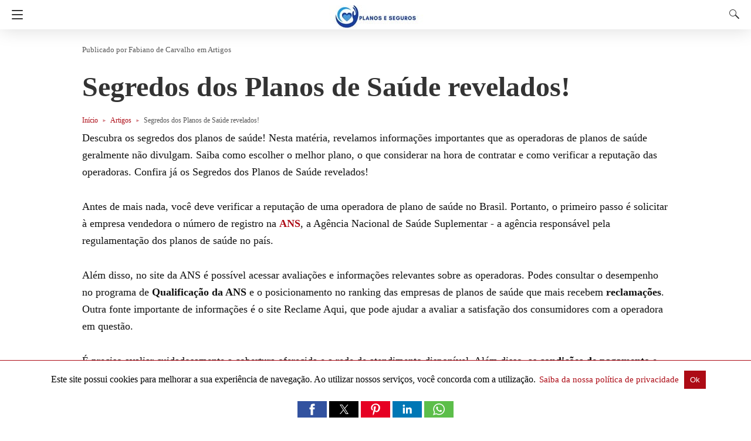

--- FILE ---
content_type: text/html; charset=UTF-8
request_url: https://planoseseguros.net/segredos-dos-planos-de-saude-revelados/
body_size: 30959
content:
<!doctype html>
<html amp lang="pt-BR">
<head><script custom-element="amp-form" src="https://cdn.ampproject.org/v0/amp-form-latest.js" async></script>
	<meta charset="utf-8">
	    <link rel="preconnect" href="//cdn.ampproject.org">
	<meta name="viewport" content="width=device-width">
	<!-- This site is optimized with the Yoast SEO plugin v26.7 - https://yoast.com/wordpress/plugins/seo/ -->
	<meta name="description" content="Descubra os segredos dos planos de saúde! Segredos dos Planos de Saúde revelados! Informações importantes que as operadoras não..." />
	<link rel="canonical" href="https://planoseseguros.net/segredos-dos-planos-de-saude-revelados/" />
	<meta property="og:locale" content="pt_BR" />
	<meta property="og:type" content="article" />
	<meta property="og:title" content="Segredos dos Planos de Saúde revelados! - Planos e Seguros" />
	<meta property="og:description" content="Descubra os segredos dos planos de saúde! Segredos dos Planos de Saúde revelados! Informações importantes que as operadoras não..." />
	<meta property="og:url" content="https://planoseseguros.net/segredos-dos-planos-de-saude-revelados/" />
	<meta property="og:site_name" content="Planos e Seguros" />
	<meta property="article:publisher" content="https://www.facebook.com/planosesegurosoficial/" />
	<meta property="article:published_time" content="2023-02-20T18:42:57+00:00" />
	<meta property="article:modified_time" content="2023-02-20T18:43:00+00:00" />
	<meta property="og:image" content="https://planoseseguros.net/wp-content/uploads/2023/02/bcjdbykwquw.jpg" />
	<meta property="og:image:width" content="1600" />
	<meta property="og:image:height" content="1024" />
	<meta property="og:image:type" content="image/jpeg" />
	<meta name="author" content="Fabiano de Carvalho" />
	<meta name="twitter:card" content="summary_large_image" />
	<meta name="twitter:label1" content="Escrito por" />
	<meta name="twitter:data1" content="Fabiano de Carvalho" />
	<meta name="twitter:label2" content="Est. tempo de leitura" />
	<meta name="twitter:data2" content="6 minutos" />
	<script type="application/ld+json" class="yoast-schema-graph">{"@context":"https://schema.org","@graph":[{"@type":["Article","BlogPosting"],"@id":"https://planoseseguros.net/segredos-dos-planos-de-saude-revelados/#article","isPartOf":{"@id":"https://planoseseguros.net/segredos-dos-planos-de-saude-revelados/"},"author":{"name":"Fabiano de Carvalho","@id":"https://planoseseguros.net/#/schema/person/f040cc56963e214ca4ab80ac80bd8500"},"headline":"Segredos dos Planos de Saúde revelados!","datePublished":"2023-02-20T18:42:57+00:00","dateModified":"2023-02-20T18:43:00+00:00","mainEntityOfPage":{"@id":"https://planoseseguros.net/segredos-dos-planos-de-saude-revelados/"},"wordCount":1216,"publisher":{"@id":"https://planoseseguros.net/#organization"},"image":{"@id":"https://planoseseguros.net/segredos-dos-planos-de-saude-revelados/#primaryimage"},"thumbnailUrl":"https://planoseseguros.net/wp-content/uploads/2023/02/bcjdbykwquw.jpg","keywords":["Carência nos Planos de Saúde","carência planos de saúde","coparticipação","coparticipação planos de saúde","O que é Coparticipação?","planos de saúde","planos e seguros","Por que alguns Planos de Saúde são tão baratos?"],"articleSection":["Artigos"],"inLanguage":"pt-BR"},{"@type":"WebPage","@id":"https://planoseseguros.net/segredos-dos-planos-de-saude-revelados/","url":"https://planoseseguros.net/segredos-dos-planos-de-saude-revelados/","name":"Segredos dos Planos de Saúde revelados! - Planos e Seguros","isPartOf":{"@id":"https://planoseseguros.net/#website"},"primaryImageOfPage":{"@id":"https://planoseseguros.net/segredos-dos-planos-de-saude-revelados/#primaryimage"},"image":{"@id":"https://planoseseguros.net/segredos-dos-planos-de-saude-revelados/#primaryimage"},"thumbnailUrl":"https://planoseseguros.net/wp-content/uploads/2023/02/bcjdbykwquw.jpg","datePublished":"2023-02-20T18:42:57+00:00","dateModified":"2023-02-20T18:43:00+00:00","description":"Descubra os segredos dos planos de saúde! Segredos dos Planos de Saúde revelados! Informações importantes que as operadoras não...","breadcrumb":{"@id":"https://planoseseguros.net/segredos-dos-planos-de-saude-revelados/#breadcrumb"},"inLanguage":"pt-BR","potentialAction":[{"@type":"ReadAction","target":["https://planoseseguros.net/segredos-dos-planos-de-saude-revelados/"]}]},{"@type":"ImageObject","inLanguage":"pt-BR","@id":"https://planoseseguros.net/segredos-dos-planos-de-saude-revelados/#primaryimage","url":"https://planoseseguros.net/wp-content/uploads/2023/02/bcjdbykwquw.jpg","contentUrl":"https://planoseseguros.net/wp-content/uploads/2023/02/bcjdbykwquw.jpg","width":1600,"height":1024,"caption":"Photo by Kristina Flour"},{"@type":"BreadcrumbList","@id":"https://planoseseguros.net/segredos-dos-planos-de-saude-revelados/#breadcrumb","itemListElement":[{"@type":"ListItem","position":1,"name":"Home","item":"https://planoseseguros.net/"},{"@type":"ListItem","position":2,"name":"Artigos","item":"https://planoseseguros.net/category/artigos/"},{"@type":"ListItem","position":3,"name":"Segredos dos Planos de Saúde revelados!"}]},{"@type":"WebSite","@id":"https://planoseseguros.net/#website","url":"https://planoseseguros.net/","name":"Planos e Seguros","description":"Notícias, Dicas e mais sobre Planos e Seguros","publisher":{"@id":"https://planoseseguros.net/#organization"},"potentialAction":[{"@type":"SearchAction","target":{"@type":"EntryPoint","urlTemplate":"https://planoseseguros.net/?s={search_term_string}"},"query-input":{"@type":"PropertyValueSpecification","valueRequired":true,"valueName":"search_term_string"}}],"inLanguage":"pt-BR"},{"@type":"Organization","@id":"https://planoseseguros.net/#organization","name":"Planos e Seguros","url":"https://planoseseguros.net/","logo":{"@type":"ImageObject","inLanguage":"pt-BR","@id":"https://planoseseguros.net/#/schema/logo/image/","url":"https://planoseseguros.net/wp-content/uploads/2022/10/cropped-WhatsApp-Image-2022-10-22-at-10.07.57.jpeg","contentUrl":"https://planoseseguros.net/wp-content/uploads/2022/10/cropped-WhatsApp-Image-2022-10-22-at-10.07.57.jpeg","width":512,"height":512,"caption":"Planos e Seguros"},"image":{"@id":"https://planoseseguros.net/#/schema/logo/image/"},"sameAs":["https://www.facebook.com/planosesegurosoficial/"]},{"@type":"Person","@id":"https://planoseseguros.net/#/schema/person/f040cc56963e214ca4ab80ac80bd8500","name":"Fabiano de Carvalho","sameAs":["http://planoseseguros.net"],"url":"https://planoseseguros.net/author/fabianocerjgmail-com/"}]}</script>
	<!-- / Yoast SEO plugin. -->


<link rel="icon" href="https://planoseseguros.net/wp-content/uploads/2022/10/cropped-WhatsApp-Image-2022-10-22-at-10.07.57-32x32.jpeg" sizes="32x32" />
<link rel="icon" href="https://planoseseguros.net/wp-content/uploads/2022/10/cropped-WhatsApp-Image-2022-10-22-at-10.07.57-192x192.jpeg" sizes="192x192" />
<link rel="apple-touch-icon" href="https://planoseseguros.net/wp-content/uploads/2022/10/cropped-WhatsApp-Image-2022-10-22-at-10.07.57-180x180.jpeg" />
<meta name="msapplication-TileImage" content="https://planoseseguros.net/wp-content/uploads/2022/10/cropped-WhatsApp-Image-2022-10-22-at-10.07.57-270x270.jpeg" />
			<meta name="amp-google-client-id-api" content="googleanalytics">
			<title>Segredos dos Planos de Saúde revelados! - Planos e Seguros</title>
			<meta name="generator" content="AMP for WP 1.1.11" />
			<link rel="preload" as="font" href="https://planoseseguros.net/wp-content/plugins/accelerated-mobile-pages/templates/design-manager/design-3/fonts/icomoon.ttf" type="font/ttf" crossorigin>
		<link rel="preload" as="script" href="https://cdn.ampproject.org/v0.js">
						<script custom-element="amp-ad" src="https://cdn.ampproject.org/v0/amp-ad-0.1.js" async></script>
			<script custom-element="amp-bind" src="https://cdn.ampproject.org/v0/amp-bind-latest.js" async></script>
			<script custom-element="amp-lightbox" src="https://cdn.ampproject.org/v0/amp-lightbox-0.1.js" async></script>
			
			<script custom-element="amp-analytics" src="https://cdn.ampproject.org/v0/amp-analytics-0.1.js" async></script>
			
			<script custom-element="amp-social-share" src="https://cdn.ampproject.org/v0/amp-social-share-0.1.js" async></script>
			<script custom-element="amp-sidebar" src="https://cdn.ampproject.org/v0/amp-sidebar-0.1.js" async></script>
			<script custom-element="amp-user-notification" src="https://cdn.ampproject.org/v0/amp-user-notification-0.1.js" async></script>
		<script src="https://cdn.ampproject.org/v0.js" async></script>
		
	<style amp-boilerplate>body{-webkit-animation:-amp-start 8s steps(1,end) 0s 1 normal both;-moz-animation:-amp-start 8s steps(1,end) 0s 1 normal both;-ms-animation:-amp-start 8s steps(1,end) 0s 1 normal both;animation:-amp-start 8s steps(1,end) 0s 1 normal both}@-webkit-keyframes -amp-start{from{visibility:hidden}to{visibility:visible}}@-moz-keyframes -amp-start{from{visibility:hidden}to{visibility:visible}}@-ms-keyframes -amp-start{from{visibility:hidden}to{visibility:visible}}@-o-keyframes -amp-start{from{visibility:hidden}to{visibility:visible}}@keyframes -amp-start{from{visibility:hidden}to{visibility:visible}}</style><noscript><style amp-boilerplate>body{-webkit-animation:none;-moz-animation:none;-ms-animation:none;animation:none}</style></noscript>
	<script async custom-element="amp-auto-ads"
        src="https://cdn.ampproject.org/v0/amp-auto-ads-0.1.js">
</script>

<script async src="https://pagead2.googlesyndication.com/pagead/js/adsbygoogle.js?client=ca-pub-2860168257152280"
     crossorigin="anonymous"></script>

<!-- AMP Analytics -->
	<style amp-custom>
		/* Global Styling */
body{ 
  font-size: 16px;
  line-height:1.4;
}
body, amp-sidebar, .single-post main .amp-wp-article-content h1, .single-post main .amp-wp-article-content h2, .single-post main .amp-wp-article-content h3, .single-post main .amp-wp-article-content h4, .single-post main .amp-wp-article-content h5, .single-post main .amp-wp-article-content h6, h2.amp-wp-title , h3.amp-wp-title, .cmt-button-wrapper a, h1.amp-wp-title, .single-post main,.related-title,.single-post .cmts_list h3, .rp .related_link a{
      font-family: 'Roboto Slab';}
.amp-carousel-slide h2, .amp-wp-article-content, .amp-wp-post-content p, .cmt-body .cmt-content{ 
       font-family: georgia;}
#ampforwp-jp-relatedposts{padding-top:1em;margin:1em 0;position:relative;clear:both}#ampforwp-jp-relatedposts h3.jp-relatedposts-headline{margin:0 0 1em;display:inline-block;float:left;font-size:9pt;font-weight:700;font-family:inherit}#ampforwp-jp-relatedposts .jp-relatedposts-items-visual{margin-right:-20px}#ampforwp-jp-relatedposts .jp-relatedposts-items{clear:left}#ampforwp-jp-relatedposts .jp-relatedposts-items-visual .jp-relatedposts-post{padding-right:20px;-moz-opacity:.8;opacity:.8}#ampforwp-jp-relatedposts .jp-relatedposts-items .jp-relatedposts-post{float:left;width:33%;margin:0 0 1em;box-sizing:border-box;-moz-box-sizing:border-box;-webkit-box-sizing:border-box}#ampforwp-jp-relatedposts .jp-relatedposts-items-visual h4.jp-relatedposts-post-title{text-transform:none;font-family:inherit;display:block;max-width:100%}#ampforwp-jp-relatedposts .jp-relatedposts-items p,#ampforwp-jp-relatedposts .jp-relatedposts-items time,#ampforwp-jp-relatedposts .jp-relatedposts-items-visual h4.jp-relatedposts-post-title{font-size:14px;line-height:20px;margin:0}#ampforwp-jp-relatedposts .jp-relatedposts-items .jp-relatedposts-post .jp-relatedposts-post-title a{font-size:inherit;font-weight:400;text-decoration:none;-moz-opacity:1;opacity:1}
a{ color: #312C7E; text-decoration: none }
.clearfix, .cb{ clear: both }
.alignleft{ margin-right: 12px; margin-bottom:5px; float: left; }
.alignright{ float:right; margin-left: 12px; margin-bottom:5px; }
.aligncenter{display: block; text-align:center; margin: 0 auto }
#statcounter{width: 1px;height:1px;}
amp-anim { max-width: 100%; }
amp-wistia-player {margin:5px 0px;}
.amp-wp-content amp-iframe{max-width:100%}
.amp-wp-article amp-addthis{bottom: -20px;}
@media screen and (min-width: 1025px){
.amp-wp-article amp-addthis{margin-left: 150px;}
}
.hide{display:none}
ol, ul {list-style-position: inside;}
/* Template Styles */
.amp-wp-content, .amp-wp-title-bar div {
        max-width: 1000px;
    margin: 0 auto;
    }
figure.aligncenter amp-img {
 margin: 0 auto;
 }
/* Slide Navigation code */
amp-sidebar{ width: 280px;background:#131313; }
.amp-sidebar-image{ line-height: 100px; vertical-align:middle; }
.amp-close-image{ top: 15px; left: 225px; cursor: pointer; }
.navigation_heading{ padding: 20px 20px 15px 20px; color: #aaa; font-size: 10px; text-transform: uppercase; letter-spacing: 1px; border-bottom: 1px solid #555555; display: inline-block; width: 100%}
.toggle-navigationv2 ul{ list-style-type: none; margin: 15px 0 0 0; padding: 0}
.toggle-navigationv2 ul.amp-menu li a{ padding: 10px 15px 10px 20px; display: inline-block; font-size: 14px;      color:#eeeeee; width:100% }
.amp-menu li{position:relative;margin:0;}
.toggle-navigationv2 ul.amp-menu li a:hover{background:#666666;color:#eeeeee;}
.amp-menu li.menu-item-has-children ul{display:none;margin:0;position:relative;
background:#666666;
}
.amp-menu li.menu-item-has-children .sub-menu li a span:before{
    content: '\25b8';
    position: relative;
    left: -6px;
    font-size: 10px;
    color:#aaa;
    top: -2px;
    z-index: 10000;
    line-height: 1;
}
.amp-menu li.menu-item-has-children .sub-menu li a{
      padding: 15px 0px 15px 20px;
}
.amp-menu li.menu-item-has-children .sub-menu .sub-menu li a{
    padding: 15px 0px 15px 33px;
}
.amp-menu li.menu-item-has-children .sub-menu .sub-menu .sub-menu li a{
  padding: 15px 0px 15px 45px;
}
.amp-menu input{display:none}
.amp-menu [id^=drop]:checked + label + ul{ display: block;}
.amp-menu .toggle:after{content:'\25be';position:absolute;padding: 12px 20px 10px 30px;right:0;font-size:13px;color:#eeeeee;top:6px;z-index:10000;line-height:1}
.toggle-navigationv2 .so_i{ margin-top: 25px; border-top: 1px solid #555555; padding: 25px 0px; color: #fff; width: 100%; }
.menu-all-pages-container:after{ content: ""; clear: both }
.toggle-text{ color: #fff; font-size: 12px; text-transform: uppercase; letter-spacing: 3px; display: inherit; text-align: center; }
.toggle-text:before{ content: "..."; font-size: 32px; position: ; font-family: georgia; line-height: 0px; margin-left: 0px; letter-spacing: 1px; top: -3px; position: relative; padding-right: 10px; }
.toggle-navigation:hover, .toggle-navigation:active, .toggle-navigation:focus{ display: inline-block; width: 100%; }
.toggle-navigationv2{position:relative;}
.cl-btn:after{
    content: "x";
    font-size: 16px;
    color:#aaa;
    position: absolute;
    right: 15px;
    top: 15px;
    font-weight: normal;
}
.cl-btn{background: #131313;border:none;}
/* Sticky Social bar in Single */
.s_so{ width: 100%; bottom: 0; display: block; left: 0; box-shadow: 0px 4px 7px #000; background: #fff; padding: 7px 0px 0px 0px; position: fixed; margin: 0; z-index: 10; text-align: center; }
.a-so-i{ width: 50px; height: 28px; display: inline-block; background: #5cbe4a;position: relative; top: -8px; padding-top: 0px; }
.a-so-i amp-img{ top: 4px; }
.a-so-i.custom-a-so-flipboard amp-img ,.a-so-i.a-so-flipboard amp-img {top: 6px;}
a.a-so-facebook-messenger,.a-so-facebookmessenger{background:#d5e1e6;}
.custom-a-so-line{background:#00b900}
.custom-a-so-mewe{background:#b8d6e6}
.s_so .whatsapp-share-icon{ padding: 4px 0px 14px 0px; height: 28px; top: -4px; position: relative; }
.s_so .line-share-icon{ padding: 4px 0px 14px 0px; height: 28px; top: -4px; position: relative; }
.s_so amp-facebook-like{margin-bottom:-8px;}
/*Sticky Head For Design 3*/
#header{ background: #fff; text-align: center; height:50px; box-shadow:0 0 32px rgba(0,0,0,.15); }
header{ padding-bottom:50px; }
#headerwrap{ position: fixed; z-index:1000; width: 100%; top:0; }
#header h1{ text-align: center; font-size: 16px; position: relative; font-weight: bold; line-height: 50px; padding: 0; margin: 0; text-transform: uppercase }
main .amp-wp-content{ font-size: 18px; line-height: 29px; color:#111 }
.amp-wp-meta.amp-meta-wrapper{list-style-type:none;}
.single-post main .amp-wp-article-content h1{ font-size:2em}
.single-post main .amp-wp-article-content h1, .single-post main .amp-wp-article-content h2, .single-post main .amp-wp-article-content h3, .single-post main .amp-wp-article-content h4, .single-post main .amp-wp-article-content h5, .single-post main .amp-wp-article-content h6{margin: 0px 0px 5px 0px; line-height: 1.6; }
.home-post_image{ float: left; width:33%; padding-right: 2%; overflow:hidden; max-height: 225px }
.amp-wp-title{ margin-top: 0px; }
h2.amp-wp-title , h3.amp-wp-title{ font-weight: 700; font-size: 20px; margin-bottom: 7px; line-height: 1.3; }
h2.amp-wp-title a ,h3.amp-wp-title a{ color: #000; }
.amp-wp-tags{ list-style-type: none; padding: 0; margin: 0 0 9px 0; display: inline-flex; }
.amp-wp-tags li{ display: inline; background: #F6F6F6; color: #9e9e9e; line-height: 1; border-radius: 50px; padding: 8px 18px; font-size: 12px; margin-right: 8px; top: -3px; position: relative; }
.amp-wp-tags li a{ color: #9e9e9e; }
.amp-loop-list{ position:relative; border-bottom: 1px solid #ededed; padding: 25px 15px 25px 15px }
body .amp-loop-list-noimg .amp-wp-post-content{ width:100% }
.amp-loop-list .amp-wp-post-content{ float: left; width: 65%; }
.amp-loop-list .featured_time{ color:#561111; padding-left:0 }
.amp-wp-post-content p{ color: #3e3939; line-height: 1.5; font-size: 14px;word-wrap: break-word; margin: 8px 0 10px;}
/* Footer */
#footer{ background: #151515; color: #eeeeee; font-size: 13px; text-align: center; letter-spacing: 0.2px; padding: 35px 0 35px 0; margin-top: 30px; }
#footer a{ color:#ffffff; }
#footer p:first-child{ margin-bottom: 12px; }
#footer .so_i{ margin: 0px 20px 25px 20px; border-bottom: 1px solid #3c3c3c; padding-bottom: 25px; }
#footer p{ margin: 0 }
.back-to-top{padding-bottom: 8px;}
.rightslink, #footer .rightslink a{ font-size:13px; color: #ffffff; }
.poweredby{ padding-top:10px; font-size:10px; }
#footer .poweredby a{ color:#cac8c8; }
.footer_menu ul{ list-style-type: none; padding: 0; text-align: center; margin: 0px 20px 25px 20px; line-height: 27px; font-size: 13px }
.footer_menu ul li{ display:inline; margin:0 10px; }
.footer_menu ul li:first-child{ margin-left:0 }
.footer_menu ul li:last-child{ margin-right:0 }
.footer_menu ul ul{ display:none }
a.btt:hover {
    cursor: pointer;
}
/* Single */
.single-post main{ margin: 20px 17px 17px 17px; }
.single-post .post-featured-img{ margin:0 -17px 0px -17px }
.amp-wp-article-featured-image.wp-caption .wp-caption-text, .ampforwp-gallery-item .wp-caption-text{color: #696969; font-size: 11px; line-height: 1.5; background: #eee; margin: 0; padding: .66em .75em; text-align: center; }
.ampforwp-gallery-item.amp-carousel-slide { padding-bottom: 20px;}
.ampforwp-title{ padding: 0px 0px 0px 0px; margin-top: 12px; margin-bottom: 12px; }
.cmt-button-wrapper{ margin-bottom: 50px; margin-top: 30px; text-align:center }
.cmt-button-wrapper a{ color: #fff; background: #312c7e; font-size: 14px; padding: 12px 22px 12px 22px; border-radius: 2px; text-transform: uppercase; letter-spacing: 1px; }
h1.amp-wp-title,h2.amp-wp-title{ margin: 0; color: #333333; font-size: 48px; line-height: 58px;}
h2.amp-wp-sub-title{ font-size: 20px;line-height: 1.4em; margin-top: 0px;color: #a0a0a0; }
h2.amp-wp-sub-title.center{text-align:center}
.post-pagination-meta{ min-height:75px }
.single-post .post-pagination-meta{ font-size:15px; min-height:auto; margin-top:-5px; line-height:26px; }
.single-post .post-pagination-meta span{ font-weight:bold }
.single-post .amp_author_area .amp_author_area_wrapper{ display: inline-block; width: 100%; line-height: 1.4; margin-top: 22px; font-size: 16px; color:#333;  }
.single-post .amp_author_area amp-img{ margin: 0; float: left; margin-right: 12px; border-radius: 60px; }
.a-so-i-rounded-author {padding: 10px 0px 10px 10px;display: inline-table;border-radius: 60px;cursor: pointer;}
.amp-wp-article-tags .ampforwp-tax-tag, .amp-wp-article-tags .ampforwp-tax-tag a{ font-size: 12px; color: #555; margin: 20px 0 0 0; }
.amp-wp-article-tags span{ background: #eee; margin-right: 10px; padding: 5px 12px 5px 12px; border-radius: 3px; display: inline-block; margin: 5px; }
.ampforwp-so-i{ margin-bottom: 70px; margin-top: 25px; min-height: 40px; }
.ampforwp-so-i a-so-share{ border-radius:60px; background-size:22px; margin-right:6px; }
.a-so-i-rounded{padding: 11px 12px 9px 12px; top: -13px; position: relative; line-height: 1; display: inline-block; height: inherit; border-radius: 60px; }
.a-so-facebook{background:#3b5998}
.a-so-twitter{color: #fff;background:#000000}
.a-so-pinterest{background:#bd081c}
.a-so-linkedin{background:#0077b5}
.a-so-whatsapp{background:#5cbe4a}
.ampforwp-custom-social{display:inline-block; margin-bottom:5px}
.amp-wp-tax-tag { list-style: none; display: inline-block; }
figure{ margin: 0 0 20px 0; }
figure amp-img{ max-width:100%; }
figcaption{ font-size: 11px; line-height: 1.6; margin-bottom: 11px; background: #eee; padding: 6px 8px;text-align:center; }
.amp-wp-byline amp-img{ display: none; }
.amp-wp-author{ margin-right: 1px; }
.amp-wp-meta, .amp-wp-meta a{ font-size: 13px; color: #575757; margin: 20px 0px 20px 0px; padding: 0; }
.amp-ad-wrapper{ text-align: center }
.the_content p{ margin-top: 0px; margin-bottom: 30px; word-break: break-word; }
.the_content small{font-size:11px;line-height:1.2;color:#111;margin-bottom: 5px;display: inline-block;}
.amp-wp-tax-tag{ }
main .amp-wp-content.featured-image-content{ padding: 0px; border: 0; margin-bottom: 0; box-shadow: none; text-align: center; }
.amp-wp-content .amp-wp-article-featured-image amp-img {margin: 0 auto;}
.single-post .amp-wp-article-content amp-img{ max-width:100% }
/* Related Posts */
main .amp-wp-content.relatedpost{ background: none; box-shadow: none; padding:0px 0 0 0; margin:1.8em auto 1.5em auto }
.recentpost .loop-date{font-size:14px;}
.single-post main,.related-title,.single-post .cmts_list h3{ font-size: 20px; color: #777;border-bottom: 1px solid #eee; font-weight: 400; padding-bottom: 1px; margin-bottom: 10px; }
.rp ol{ list-style-type:none; margin:0; padding:0 }
.rp ol li{ display:inline-block; width:100%; margin-bottom: 12px; padding: 0px; }
.rp .related_link a{ color: #444; font-size: 16px;font-weight: 600; }
.rp ol li amp-img{float:left; margin-right:15px }
.rp ol li amp-img{ float:left; margin-right:15px }
.rp ol li p{ font-size: 12px; color: #999; line-height: 1.2; margin: 12px 0 0 0; }
.no_related_thumbnail{ padding: 15px 18px; }
.no_related_thumbnail .related_link{ margin: 16px 5px 20px 5px; }
.related-post_image{ float: left; padding-right: 2%; width: 31.6%; overflow: hidden; margin-right: 15px; max-height: 122px; max-width: 110px; } 
.related-post_image amp-img{ width: 144%; left: -20%; }
.ampforwp-inline-related-post .rp ol li amp-img {width: 100px;float:left;margin-right: 15px;}
.ampforwp-inline-related-post .rp ol li{box-shadow: 0 2px 3px rgba(0,0,0,.05);}
/* Comments */
.page-numbers{ padding: 9px 10px; background: #fff; font-size: 14px; }
.cmt-body .cmt-content{margin-top: 2px; }
main .amp-wp-content.cmts_list{ background: none; box-shadow: none; padding:0 }
.cmts_list div{ display:inline-block; }
.cmts_list ul{ margin:0; padding:0 }
.cmts_list ul.children{ padding-bottom:10px; margin-left: 3%; width: 96%; }
.cmts_list ul li p{ margin:0; font-size:16px; clear:both; padding-top:5px; word-break: break-word;}
.cmts_list ul li{ font-size: 12px; list-style-type: none; margin-bottom: 22px; padding-bottom: 20px; max-width: 1000px; border-bottom: 1px solid #eee; }
.cmts_list ul ul li{ border-left: 2px solid #eee; padding-left: 15px; border-bottom: 0; padding-bottom: 0px; }
.cmts_list ul li .cmt-body .cmt-author{ margin-right:5px }
.cmt-author{ float:left }
.single-post footer.cmt-meta{ color:#666; padding-bottom: 0; line-height: 1.9; }
.cmt-author-img{float: left; margin-right: 5px; border-radius: 60px; }
.cmt-metadata a{ color:#888 }
.cmts_list li li{ margin: 20px 20px 10px 20px; background: #f7f7f7; box-shadow: none; border: 1px solid #eee; }
.cmts_list li li li{ margin:20px 20px 10px 20px }
.cmt-content amp-img{max-width: 300px;}
/* ADS */
.amp_ad_1{ margin-top: 15px; margin-bottom: 10px; }
.single-post .amp_ad_1{ margin-bottom: -15px; }
.amp-ad-2{ margin-bottom: -5px;    margin-top: 20px; }
html .single-post .ampforwp-incontent-ad-1 { margin-bottom: 10px; }
.amp-ad-3{ margin-bottom:10px; }
.amp-ad-4{ margin-top:2px; }
.amp-wp-content blockquote{ border-left: 3px solid; margin: 0; padding: 15px 20px; background: #f3f3f3; }
.amp-wp-content blockquote p{ margin-bottom:0 }
pre{ white-space: pre-wrap; }

#designthree{ background-color: #FFF; overflow: visible;
/*    animation: closing .3s normal forwards ease-in-out,closingFix .6s normal forwards ease-in-out;
    transform-origin: right center;*/
}
/* Sidebar */
@media screen and (max-width: 786px) {
#sidebar[open]+#designthree { max-height: 100vh; overflow: hidden; 
  animation: opening .3s normal forwards ease-in-out 0s; 
      transform: translate3d(60%, 0, 0) scale(0.8); 
  }
}
@keyframes opening{ 
  0% { transform: translate3d(0, 0, 0) scale(1); } 
  100% { 
          transform: translate3d(60%, 0, 0) scale(0.8);
       
    } 
}
@keyframes closing{ 
  0% 
  { 
      transform: translate3d(60%, 0, 0) scale(0.8); 
     
  } 
  100% 
  { transform: translate3d(0, 0, 0) scale(1); } 
}
@keyframes closingFix{ 
  0% { max-height: 100vh; overflow: hidden; } 
  100% { max-height: none; overflow: visible; } 
}
.hamburgermenu{ float:left; position:relative; z-index: 9999; }

/* Category 3 */
.amp-category-block{ margin: 30px 0px 10px 0px }
.amp-category-block a{ color:#666}
.amp-category-block ul{ list-style-type:none}
.category-widget-gutter h4{ margin-bottom: 0px;}
.category-widget-gutter ul{ margin-top: 10px; list-style-type:none; padding:0 }
.amp-category-block-btn{ display: block; text-align: center; font-size: 13px; margin-top: 15px; border-bottom: 1px solid #f1f1f1; text-decoration: none; padding-bottom: 8px;}
.design_2_wrapper .amp-category-block{ max-width: 840px; margin: 1.5em auto; }
.amp-category-block ul, .category-widget-wrapper{ max-width: 1000px; margin: 0 auto; padding:0px 15px 5px 15px }
.amp-category-post{ width: 32%; display: inline-block; word-wrap: break-word;float: left;}
.amp-category-post amp-img{ margin-bottom:5px; }
.amp-category-block li:nth-child(3){ margin: 0 1%; }
.searchmenu{ margin-right: 15px; margin-top: 11px; position: absolute; top: 0; right: 0; }
.searchmenu button{ background:transparent; border:none }
.amp-logo amp-img{margin: 0 auto; position:relative;top:9px;max-width:190px;}
.headerlogo{ margin: 0 auto; width: 80%; text-align: center; }
.headerlogo a{ color:#F42; display:inline-block;text-align: center;font-size: 16px;position: relative;font-weight: bold;line-height: 50px;padding: 0;margin: 0;text-transform: uppercase;}

/*Navigation Menu*/
.toast { display: block; position: relative; height: 50px; padding-left: 20px; padding-right: 15px; width: 49px; background:none; border:0 }
.toast:after, .toast:before, .toast span{ position: absolute; display: block; width: 19px; height: 2px; border-radius: 2px; background-color: #F42; transform: translate3d(0, 0, 0) rotate(0deg); }
.toast:after, .toast:before{ content: ''; left: 20px; transition: all ease-in .4s; }
.toast span{ opacity: 1; top: 24px; transition: all ease-in-out .4s; }
.toast:before{ top: 17px; }
.toast:after{ top: 31px; }
#sidebar[open]+#designthree .toast span{ opacity: 0; transform: translate3d(200%, 0, 0); }
#sidebar[open]+#designthree .toast:before{ transform-origin: left bottom; transform: rotate(43deg); }
#sidebar[open]+#designthree .toast:after{ transform-origin: left top; transform: rotate(-43deg); }

/* CSS3 icon */
[class*=icono-]{ display: inline-block; vertical-align: middle; position: relative; font-style: normal; color: #f42; text-align: left; text-indent: -9999px; direction: ltr }
[class*=icono-]:after, [class*=icono-]:before{ content: ''; pointer-events: none; }
.icono-search{ -ms-transform: translateX(-50%); transform: translateX(-50%) }
.icono-share{ height: 9px; position: relative; width: 9px; color: #dadada; border-radius: 50%; box-shadow: inset 0 0 0 32px, 22px -11px 0 0, 22px 11px 0 0; top: -15px; margin-right: 35px; }
.icono-share:after, .icono-share:before{ position: absolute; width: 24px; height: 1px; box-shadow: inset 0 0 0 32px; left: 0; }
.icono-share:before{ top: 0px; -ms-transform: rotate(-25deg); transform: rotate(-25deg); }
.icono-share:after{ top: 8px; -ms-transform: rotate(25deg); transform: rotate(25deg); }
.icono-search{ border: 1px solid; width: 10px; height: 10px; border-radius: 50%; -ms-transform: rotate(45deg); transform: rotate(45deg); margin: 4px 4px 8px 8px; }
.icono-search:before{ position: absolute; left: 50%; -ms-transform: rotate(270deg); transform: rotate(270deg); width: 2px; height: 9px; box-shadow: inset 0 0 0 32px; top: 0px; border-radius: 0 0 1px 1px; left: 14px; }
.closebutton{ background: transparent; border: 0; color: rgba(255, 255, 255, 0.7); border: 1px solid rgba(255, 255, 255, 0.7); border-radius: 30px; width: 32px; height: 32px; font-size: 12px; text-align: center; position: absolute; top: 12px; right: 20px; outline:none }
amp-lightbox{ background: rgba(0, 0, 0,0.85); }
.searchform label{ color: #f7f7f7; display: block; font-size: 10px; letter-spacing: 0.3px; line-height: 0; opacity:0.6 }
.searchform{ background: transparent; left: 20%; position: absolute; top: 35%; width: 60%; max-width: 100%; transition-delay: 0.5s; }
.searchform input{ background: transparent; border: 1px solid #666; color: #f7f7f7; font-size: 14px; font-weight: 400; line-height: 1; letter-spacing: 0.3px; text-transform: capitalize; padding: 20px 0px 20px 30px; margin-top: 15px; width: 100%; }
#searchsubmit{opacity:0}
.archives_body main{ margin-top:20px }
.taxonomy-description p{margin-top: 5px;font-size: 14px;line-height: 1.5;}
.amp-sub-archives li{width: 50%;} .amp-sub-archives ul{padding: 0;list-style: none;display: flex;font-size: 12px;line-height: 1.2;margin: 5px 0 10px 0px;} .author-img amp-img{border-radius: 50%;margin: 0px 12px 10px 0px;display: block; width:50px;}.author-img{float: left;padding-bottom: 25px;}
.featured_time{ font-size: 12px; color: #fff; opacity: 0.8; padding-left: 20px;}
/* Tables */
table { display: -webkit-box; display: -ms-flexbox; display: flex; -ms-flex-wrap: wrap; flex-wrap: wrap; overflow-x: auto; }
table a:link { font-weight: bold; text-decoration: none; }
table a:visited { color: #999999; font-weight: bold; text-decoration: none; }
table a:active, table a:hover { color: #bd5a35; text-decoration: underline; }
table { color: #666; font-size: 12px; text-shadow: 1px 1px 0px #fff; background: inherit; margin: 0px; width: 100%; }
table th { padding: 21px 25px 22px 25px; border-top: 1px solid #fafafa; border-bottom: 1px solid #e0e0e0; background: #ededed;  }
table th:first-child { text-align: left; padding-left: 20px; }
table tr:first-child th:first-child {border-top-left-radius: 3px; }
table tr:first-child th:last-child {border-top-right-radius: 3px; }
table tr { text-align: center; padding-left: 20px;border: 2px solid #eee; }
table td:first-child { text-align: left; padding-left: 20px; border-left: 0; }
table td { padding: 18px; border-top: 1px solid #ffffff; border-bottom: 1px solid #e0e0e0; border-left: 1px solid #e0e0e0; background: #fafafa;  }
table tr.even td { background: #f6f6f6; }
table tr:last-child td {border-bottom: 0;}
table tr:last-child td:first-child { border-bottom-left-radius: 3px; }
table tr:last-child td:last-child { border-bottom-right-radius: 3px; }
table tr:hover td { background: #f2f2f2; }
/* Notifications */
#amp-user-notification1 p{ display: inline-block; }
amp-user-notification{ padding: 5px; text-align: center; background: #fff; border-top: 1px solid; }
amp-user-notification button{ padding: 8px 10px; background: #000; color: #fff; margin-left: 5px; border: 0; }
amp-user-notification button:hover{ cursor: pointer }
.amp-not-privacy{color:#AD0B15;text-decoration: none;font-size: 15px;margin-left: 2px;}
.archive-heading,.taxonomy-description,.taxonomy-image{padding: 10px 15px 0 15px;}
/* Responsive */
@media screen and (min-width: 650px) { table {display: inline-table;}  }
@media screen and (max-width: 768px){ .amp-wp-meta{ margin:10px 0px 15px 0px } .home-post_image{ width: 40%; } .amp-loop-list .amp-wp-post-content{ width: 58%; } .amp-loop-list .featured_time{line-height:1} .single-post main .amp-wp-content h1{  line-height:1.4;  font-size: 30px;}  }
@media screen and (max-width: 600px){ .amp-loop-list .amp-wp-tags{display:none} }
@media screen and (max-width: 530px){ .home-post_image{ width: 35%; } .amp-loop-list .amp-wp-post-content{ width: 63%; } .amp-wp-post-content p { font-size: 12px; } .rp ol li p { line-height: 1.6; margin: 7px 0 0 0;} .cmts_list ul li .cmt-body {width:auto} .amp-category-block li:nth-child(3) {margin:0} }
@media screen and (max-width: 425px){ .home-post_image{ /*    width: 125px;*/ width: 31.6%; overflow: hidden; /* margin-right: 13px; */ margin-right: 3%; max-height: 122px } .home-post_image amp-img{ width: 144%; left: -20%; } h2.amp-wp-title{    margin-bottom: 7px;  line-height: 1.31578947; font-size: 19px; position:relative;top:-3px } h2.amp-wp-title a{ color:#262626} .amp-loop-list{padding:25px 15px 22px 15px} .amp-loop-list .amp-wp-post-content{ width: 63%; } .rp .amp-loop-list .amp-wp-post-content .small-screen-excerpt-design-3 { display: block; } .rp .related_link a{ font-size: 18px; line-height: 1.7; } .ampforwp-tax-category{ padding-bottom:0 } .amp-wp-byline{ padding:0 } .rp .related_link a{ font-size: 17px; line-height: 1.5; } .single-post main .amp-wp-content h1{ line-height: 1.3; font-size: 26px;} .icono-share{display:none} .ampforwp-so-i a-so-share{ margin-right: 3px;} main .amp-wp-content{ font-size: 16px; line-height: 26px;} .single-post .amp_author_area .amp_author_area_wrapper{font-size:13px;} .amp-category-post{ font-size:12px; color:#666 } .large-screen-excerpt-design-3{ display:none;}.ampforwp-inline-related-post .rp ol li{padding:0px 0px 10px 0px;} }
@media screen and (max-width: 400px){ .amp-wp-title{ font-size: 19px; } }
@media screen and (max-width: 375px){ .single-post main .amp-wp-content h1{ line-height: 1.3; font-size: 24px;} .amp-carousel-slide h2{ font-size: 22px; line-height: 32px; } #pagination .next a, #pagination .prev a{ color: #666; font-size: 14px; padding: 15px 0px; margin-top: -5px; }.related-title,.cmts_list h3{ margin-top:15px; } #pagination .next{ margin-bottom:15px; } .rp .related_link {line-height: 1; } }
@media screen and (max-width: 340px){ .single-post main .amp-wp-content h1{ line-height: 1.3; font-size: 22px;} h2.amp-wp-title{ line-height: 1.31578947; font-size: 17px; } .the_content .amp-ad-wrapper{ text-align: center; margin-left: -13px; } }
@media screen and (max-width: 320px){ .ampforwp-so-i a-so-share{ margin-right: 1px; } }
.entry-content amp-anim{display:table-cell;}

a {  color: #AD0B15 }
body a {  color: #AD0B15 }

.amp-wp-content blockquote { border-color:  #0a89c0; }
amp-user-notification { border-color:  #AD0B15;}
amp-user-notification button { background-color:  #AD0B15;}
.single-post footer { padding-bottom: 41px;}
.body.single-post .s_so{z-index:99999;}
.body.single-post .adsforwp-stick-ad, .body.single-post amp-sticky-ad{padding-top:3px;padding-bottom:48px;}
.body.single-post .ampforwp-sticky-custom-ad{
  bottom: 43px;
  padding: 4px 0px 0px;
}
.body.single-post .afw a{line-height:0;}
.body.single-post amp-sticky-ad amp-sticky-ad-top-padding{height:0px;}
.amp-wp-author:before{ content: " Publicado por  ";}
.ampforwp-tax-category span:last-child:after { content: ' ';}
.ampforwp-tax-category span:after{ content: ', ';}
.amp-wp-article-content img { max-width: 100%;}
@font-face {
  font-family: 'icomoon';
  font-display: swap;
  src:  url('https://planoseseguros.net/wp-content/plugins/accelerated-mobile-pages/templates/design-manager/design-3/fonts/icomoon.eot');
  src:  url('https://planoseseguros.net/wp-content/plugins/accelerated-mobile-pages/templates/design-manager/design-3/fonts/icomoon.eot') format('embedded-opentype'),
    url('https://planoseseguros.net/wp-content/plugins/accelerated-mobile-pages/templates/design-manager/design-3/fonts/icomoon.ttf') format('truetype'),
    url('https://planoseseguros.net/wp-content/plugins/accelerated-mobile-pages/templates/design-manager/design-3/fonts/icomoon.woff') format('woff'),
    url('https://planoseseguros.net/wp-content/plugins/accelerated-mobile-pages/templates/design-manager/design-3/fonts/icomoon.svg') format('svg');
  font-weight: normal;
  font-style: normal;
}
[class^="icon-"], [class*=" icon-"]{ font-family: 'icomoon'; speak: none; font-style: normal; font-weight: normal; font-variant: normal; text-transform: none; line-height: 1;
  -webkit-font-smoothing: antialiased;
  -moz-osx-font-smoothing: grayscale;
}

.icon-telegram{
    position: relative;
    background: #61a8de;
    height: 38px;
    top: 0px;
    width: 38px;
    border-radius: 50%;
}
.icon-telegram amp-img{
  margin-top:10px;
}
.icon-telegram a:before{background:#1da1f2 }
.icon-twitter a:before{ content: ""; background-image: url([data-uri]); background-size: cover; position: relative; top: 12px; }
.icon-facebook a:before{ content: "\f09a";background:#3b5998 }
.icon-facebook-f a:before{ content: "\f09a";background:#3b5998 }
.icon-pinterest a:before{ content: "\f0d2";background:#bd081c }
.icon-google-plus a:before{ content: "\f0d5";background:#dd4b39 }
.icon-linkedin a:before{ content: "\f0e1";background:#0077b5 }
.icon-youtube-play a:before{ content: "\f16a";background:#cd201f }
.icon-instagram a:before{ content: "\f16d";background:#c13584 }
.icon-tumblr a:before{ content: "\f173";background:#35465c }
.icon-vk a:before{ content: "\f189";background:#45668e }
.icon-whatsapp a:before{ content: "\f232";background:#075e54 }
.icon-reddit-alien a:before{ content: "\f281";background:#ff4500 }
.icon-snapchat-ghost a:before{ content: "\f2ac"; background:#fffc00 }
.so_i{ font-size: 15px; display: inline-block; }
.so_i ul{ list-style-type:none; padding:0;margin:0; text-align:center }
.so_i li{ box-sizing: initial; display:inline-block; margin:5px; }
.so_i li a:before{ box-sizing: initial; color:#fff; padding: 10px; display: inline-block; border-radius: 70px; width: 18px; height: 18px; line-height: 20px; text-align: center; }
#ampforwp_search_query_item { display: none; }
#header, .headerlogo a{ background:rgba(255,255,255,1)  }
.cmt-button-wrapper a, #pagination .next a, #pagination .prev a{ background: #AD0B15 ; }
.toast:after, .toast:before, .toast span{ background: #333; }
[class*=icono-], .headerlogo a{ color: #333; }
#pagination .next a, #pagination .prev a , #pagination .next a, #pagination .prev a ,.cmt-button-wrapper a{ color:  #fff ;}
.breadcrumb{width: 100%;}
.breadcrumb ul, .category-single ul{ padding:0; margin:0;}
.breadcrumb ul li{display:inline;}
.breadcrumb ul li a, .breadcrumb ul li span, .breadcrumbs span{ font-size:12px;}
.breadcrumb .bread-post{color: #575757;}
.breadcrumb ul li a::after, .breadcrumbs span a:after {content: "\25BA";display: inline-block;font-size: 8px;padding: 0 6px 0 7px;vertical-align: middle;opacity: 0.5;position:relative;top:-1px}
.breadcrumb ul li:hover a::after{color:#c3c3c3;}
.breadcrumb ul li:last-child a::after{display:none;}
 
.amp-menu > li > a > amp-img, .sub-menu > li > a > amp-img { display: inline-block; margin-right: 4px; }
.menu-item amp-img {width: 16px; height: 11px; display: inline-block; margin-right: 5px; }
.amp-carousel-container {position: relative;width: 100%;height: 100%;} 
.amp-carousel-img img {object-fit: contain;}
.amp-ad-wrapper span { display: inherit; font-size: 12px; line-height: 1;}
.ampforwp_post_pagination{width:100%;text-align:center;display:inline-block;}
.f-w{display: inline-flex;width:100%;flex-wrap:wrap;}
.w-bl{margin-left: 0;display: flex;flex-direction: column;position: relative;flex: 1 0 22%;margin:0 15px 15px;line-height:1.5;font-size:14px;}
.w-bl h4{font-size: 12px;font-weight: 500;margin-bottom: 20px;text-transform: uppercase;letter-spacing: 1px;padding-bottom: 4px;}
.w-bl ul{padding:0;margin:0;}
.w-bl ul li{list-style-type: none;margin-bottom: 15px;}
.w-bl ul li:last-child{margin-bottom:0;}
.w-bl ul li a{text-decoration: none;}
.w-bl .menu li .sub-menu, .w-bl .lb-x{display:none;}
.w-bl table {
    border-collapse: collapse;
    margin: 0 0 1.5em;
    width: 100%;
}
.w-bl tr {
    border-bottom: 1px solid #eee;
}
.w-bl th, .w-bl td {
    text-align: center;
}
.w-bl td {
  padding: 0.4em;
}
.w-bl th:first-child, .w-bl td:first-child {
    padding-left: 0;
}
.w-bl thead th {
    border-bottom: 2px solid #bbb;
    padding-bottom: 0.5em;
    padding: 0.4em;
}
.w-bl .calendar_wrap caption{
  font-size: 14px;
    margin-bottom: 10px;
}
.w-bl form{
  display:inline-flex;
  flex-wrap:wrap;
  align-items: center;
}
.w-bl .search-submit{
  text-indent: -9999px;
    padding: 0;
    margin: 0;
    background: transparent;
    line-height: 0;
    display: inline-block;
    opacity: 0;
}
.w-bl .search-button{
    border: 1px solid;
    width: 10px;
    height: 10px;
    border-radius: 50%;
    -ms-transform: rotate(45deg);
    transform: rotate(45deg);
    margin: 4px 4px 8px 8px;
    position: relative;
    cursor: pointer;
}
.w-bl .search-button:after{
    content: "";
    position: absolute;
    left: 50%;
    -ms-transform: rotate(270deg);
    transform: rotate(270deg);
    width: 2px;
    height: 9px;
    box-shadow: inset 0 0 0 32px;
    top: 0px;
    border-radius: 0 0 1px 1px;
    left: 14px;
}
.w-bl .search-field{
  border: 1px solid #ccc;
    padding: 6px 10px;
}
@media(max-width:480px){
      .f-w{ display: inline-block;}
    .w-bl{flex:1 0 100%;}
  }
@media(max-width:480px){
.amp-wp-content .alignright , .amp-wp-content .alignleft {
  float:none;
  margin:0 auto;
}
}
 
.amp_widget_below_the_header.f-w amp-img {
    margin: 0 auto;
    margin-top: 8px;
}
@media (min-width: 768px){
.wp-block-columns {
    display:flex;
}
.wp-block-column {
    max-width:50%;
    margin: 0px 10px;
}
}
.amp-wp-content *[id]:before { 
  display: block; 
  content: " "; 
  margin-top: -75px; 
  height: 75px; 
  visibility: hidden;}

  .single-post main .amp-wp-article-content h1 {font-size: 32px;}
  .single-post main .amp-wp-article-content h2 {font-size: 32px;}
  .single-post main .amp-wp-article-content h3 {font-size: 24px;}
  .single-post main .amp-wp-article-content h4 {font-size: 20px;}
  .single-post main .amp-wp-article-content h5 {font-size: 17px;}
  .single-post main .amp-wp-article-content h6 {font-size: 15px;}
.f-w-blk {
    max-width: 1100px;
    margin:0 auto;
    border-bottom: 1px solid #3c3c3c;
    margin-bottom: 30px;
}
.d3f-w .w-bl h4 {
    font-size: 12px;
    font-weight: 500;
    margin:0px 0px 20px;
    text-transform: uppercase;
    letter-spacing: 1px;
    padding-bottom: 4px;
    color:#aaaaaa}
.d3f-w .w-bl ul{
    margin:0;
    padding:0;
}
.d3f-w .w-bl ul li {
    list-style-type: none;
    margin-bottom: 15px;
}
.d3f-w {
    display: inline-flex;
    width: 100%;
    flex-wrap: wrap;
    text-align: left;
}
.d3f-w .w-bl {
    display: flex;
    flex-direction: column;
    position: relative;
    flex: 1 0 22%;
    margin: 0 15px 30px;
    line-height: 1.5;
    font-size: 14px;
}
@media (max-width: 1000px){
  .f-w-blk{ 
      max-width:100%;
      padding:0px 10px;
  }
  .d3f-w .f-w {
    margin: 0;
  }
  .d3f-w .w-bl{
    flex: 1 0 18%;
    margin:0px 10px 20px;
  }
}
@media (max-width: 480px){
  .d3f-w .w-bl {
      flex: 100%;
  }
}
amp-user-notification{
  bottom:41px;
  z-index: 999999;
}
  
amp-facebook-like{
  max-height: 28px;
  bottom: 8px;
}
  a.rp .related_link a.readmore-rp {
      font-size: 13px;
      color:#999;
      font-weight:normal;
      margin-left: 5px;
  }
.link-menu .toggle {
  width: 100%;
  height: 100%;
  position: absolute;
  top: 0px;
  right: 0;
  cursor:pointer;
}
.ampforwp-blocks-gallery-caption{
    font-size: 16px;
}
			.amp-wp-content table , .cntn-wrp.artl-cnt table{height: auto;}
	amp-img.amp-wp-enforced-sizes[layout=intrinsic] > img, .amp-wp-unknown-size > img { object-fit: contain; }
	.rtl amp-carousel {direction: ltr;}
	.rtl .amp-menu .toggle:after{left:0;right:unset;}
	.sharedaddy li{display:none}
	sub {vertical-align: sub;font-size: small;}
	sup {vertical-align: super;font-size: small;}
	@media only screen and (max-width: 480px) {
	svg {max-width: 250px;max-height: 250px;}
	}
	h2.amp-post-title {
    word-break: break-word;
    word-wrap: break-word;
	}
	h2.amp-wp-sub-title {
    word-break: break-word;
    word-wrap: break-word;
	}
	h2.amp-wp-sub-title{ font-size: 20px;line-height: 1.4em; margin-top: 0px;color: #a0a0a0; }
	h2.amp-wp-sub-title.center{text-align:center}
	@media (min-width: 768px){
	.artl-cnt .wp-block-column {
		max-width: 100%;
	}}
	 
   
							
	
			h1,h2,h3,h4,h5,h6,.amp-wp-title{
		font-family:Times New Roman		}	
		
			
  .btt{
      position: fixed;
            bottom: 55px;
            right: 20px;
      background: rgba(71, 71, 71, 0.5);
      color: #fff;
      border-radius: 100%;
      width: 50px;
      height: 50px;
      text-decoration: none;
  }
  .btt:hover{color:#fff;background:#474747;}
  .btt:before{
    content: '\25be';
    display: block;
    font-size: 35px;
    font-weight: 600;
    color: #fff;
    transform: rotate(180deg);
    text-align: center;
    line-height: 1.5;
  }
            /* Tables */
            .wp-block-table{ min-width :240px;}
            table.wp-block-table.alignright,table.wp-block-table.alignleft,table.wp-block-table.aligncenter{width: auto;}
            table.wp-block-table.aligncenter{width: 50%;}
            table.wp-block-table.alignfull,table.wp-block-table.alignwide{display: table;}
            table { overflow-x: auto; }
            table a:link { font-weight: bold; text-decoration: none; }
            table a:visited { color: #999999; font-weight: bold; text-decoration: none; }
            table a:active, table a:hover { color: #bd5a35; text-decoration: underline; }
            table { font-family: Arial, Helvetica, sans-serif; color: #666; font-size: 15px; text-shadow: 1px 1px 0px #fff; background: inherit; margin: 0px; width: 95%; }
            table th { padding: 21px 25px 22px 25px; border-top: 1px solid #fafafa; border-bottom: 1px solid #e0e0e0; background: #ededed; }
            table th:first-child { text-align: left; padding-left: 20px; }
            table tr:first-child th:first-child { -webkit-border-top-left-radius: 3px; border-top-left-radius: 3px; }
            table tr:first-child th:last-child { -webkit-border-top-right-radius: 3px; border-top-right-radius: 3px; }
            table tr { text-align: center; padding-left: 20px; border: 2px solid #eee;}
            table td:first-child {padding-left: 20px; border-left: 0; }
            table td { padding: 18px; border-top: 1px solid #ffffff; border-bottom: 1px solid #e0e0e0; border-left: 1px solid #e0e0e0;}
            table tr.even td { background: #f6f6f6; background: -webkit-gradient(linear, left top, left bottom, from(#f8f8f8), to(#f6f6f6));  }
            table tr:last-child td {border-bottom: 0;}
            table tr:last-child td:first-child { -webkit-border-bottom-left-radius: 3px; border-bottom-left-radius: 3px; }
            table tr:last-child td:last-child {  -webkit-border-bottom-right-radius: 3px; border-bottom-right-radius: 3px; }
            @media screen and (min-width: 650px) { table {display: inline-table;}  }

		    .has-text-align-left { text-align: left;}
    .has-text-align-right { text-align: right;}
    .has-text-align-center { text-align: center;}
	 .collapsible-captions amp-img img {object-fit: contain;}
    .web-stories-list__story-poster amp-img {
    width: 100%;
    height: 100%;
}
@font-face {  font-family: Roboto Slab;font-display: optional;font-style: normal;font-weight: 400;src: local('Roboto Slab Regular '), local('Roboto Slab-Regular'), url(https://fonts.gstatic.com/s/robotoslab/v35/BngbUXZYTXPIvIBgJJSb6s3BzlRRfKOFbvjojISWaG5iddG-1A.ttf);}@font-face {  font-family: Roboto Slab;font-display: optional;font-style: normal;font-weight: 500;src: local('Roboto Slab Medium '), local('Roboto Slab-Medium'), url(https://fonts.gstatic.com/s/robotoslab/v35/BngbUXZYTXPIvIBgJJSb6s3BzlRRfKOFbvjovoSWaG5iddG-1A.ttf);}@font-face {  font-family: Roboto Slab;font-display: optional;font-style: normal;font-weight: 700;src: local('Roboto Slab Bold '), local('Roboto Slab-Bold'), url(https://fonts.gstatic.com/s/robotoslab/v35/BngbUXZYTXPIvIBgJJSb6s3BzlRRfKOFbvjoa4OWaG5iddG-1A.ttf);}	amp-web-push-widget button.amp-subscribe {
	  display: inline-flex;
	  align-items: center;
	  border-radius: 5px;
	  border: 0;
	  box-sizing: border-box;
	  margin: 0;
	  padding: 10px 15px;
	  cursor: pointer;
	  outline: none;
	  font-size: 15px;
	  font-weight: 500;
	  background: #4A90E2;
	  margin-top: 7px;
	  color: white;
	  box-shadow: 0 1px 1px 0 rgba(0, 0, 0, 0.5);
	  -webkit-tap-highlight-color: rgba(0, 0, 0, 0);
	  }
    .amp-logo amp-img{width:190px}
 	 	.amp-menu input{display:none;}.amp-menu li.menu-item-has-children ul{display:none;}.amp-menu li{position:relative;display:block;}.amp-menu > li a{display:block;}
		</style>
</head>
<body data-amp-auto-lightbox-disable class="body single-post 1146 post-id-1146 singular-1146 design_3_wrapper post 1.1.11" > 
<div id="backtotop"></div><amp-auto-ads type="adsense"
        data-ad-client="ca-pub-2860168257152280">
</amp-auto-ads>
<amp-sidebar id='sidebar'
    layout="nodisplay"
    side="left" >
        <div class="toggle-navigationv2">

              <div class="navigation_heading">Navegar</div>
      
            <nav id ="primary-amp-menu"> 
        <div class="menu-principal-container"><ul id="menu-principal" class="amp-menu"><li id="menu-item-784" class="menu-item menu-item-type-custom menu-item-object-custom menu-item-home menu-item-784 "><a href="https://planoseseguros.net/" class="dropdown-toggle" data-toggle="dropdown" on="tap:sidebar.close"><span>Início</span></a></li>
<li id="menu-item-10" class="menu-item menu-item-type-taxonomy menu-item-object-category menu-item-has-children menu-item-10 "><a href="https://planoseseguros.net/category/noticias/" class="dropdown-toggle" data-toggle="dropdown" on="tap:sidebar.close"><span>Notícias</span></a>
<input type="checkbox" id="drop-2"><label for="drop-2" class="toggle"></label><ul class="sub-menu">
	<li id="menu-item-11" class="menu-item menu-item-type-taxonomy menu-item-object-category menu-item-11 "><a href="https://planoseseguros.net/category/planos-de-saude/" on="tap:sidebar.close"><span>Planos de Saúde</span></a></li>
	<li id="menu-item-12" class="menu-item menu-item-type-taxonomy menu-item-object-category menu-item-12 "><a href="https://planoseseguros.net/category/planos-odontologicos/" on="tap:sidebar.close"><span>Planos Odontológicos</span></a></li>
	<li id="menu-item-13" class="menu-item menu-item-type-taxonomy menu-item-object-category menu-item-13 "><a href="https://planoseseguros.net/category/seguros-de-automoveis/" on="tap:sidebar.close"><span>Seguros de Automóveis</span></a></li>
	<li id="menu-item-14" class="menu-item menu-item-type-taxonomy menu-item-object-category menu-item-14 "><a href="https://planoseseguros.net/category/seguros-de-eletronicos/" on="tap:sidebar.close"><span>Seguros de Eletrônicos</span></a></li>
	<li id="menu-item-15" class="menu-item menu-item-type-taxonomy menu-item-object-category menu-item-15 "><a href="https://planoseseguros.net/category/seguros-de-motos/" on="tap:sidebar.close"><span>Seguros de Motos</span></a></li>
	<li id="menu-item-16" class="menu-item menu-item-type-taxonomy menu-item-object-category menu-item-16 "><a href="https://planoseseguros.net/category/seguros-de-vida/" on="tap:sidebar.close"><span>Seguros de Vida</span></a></li>
	<li id="menu-item-9" class="menu-item menu-item-type-taxonomy menu-item-object-category menu-item-9 "><a href="https://planoseseguros.net/category/auxilios-e-seguros-diversos/" on="tap:sidebar.close"><span>Auxílios e Seguros Diversos</span></a></li>
</ul>
</li>
<li id="menu-item-360" class="menu-item menu-item-type-taxonomy menu-item-object-category menu-item-360 "><a href="https://planoseseguros.net/category/oportunidades/" class="dropdown-toggle" data-toggle="dropdown" on="tap:sidebar.close"><span>Oportunidades</span></a></li>
<li id="menu-item-102" class="menu-item menu-item-type-post_type menu-item-object-page menu-item-has-children menu-item-102 "><a href="https://planoseseguros.net/sobre-nos/" class="dropdown-toggle" data-toggle="dropdown" on="tap:sidebar.close"><span>Sobre Nós – Planos e Seguros</span></a>
<input type="checkbox" id="drop-3"><label for="drop-3" class="toggle"></label><ul class="sub-menu">
	<li id="menu-item-101" class="menu-item menu-item-type-post_type menu-item-object-page menu-item-101 "><a href="https://planoseseguros.net/fale-conosco/" on="tap:sidebar.close"><span>Fale Conosco – Planos e Seguros</span></a></li>
	<li id="menu-item-245" class="menu-item menu-item-type-post_type menu-item-object-page menu-item-245 "><a href="https://planoseseguros.net/termos-e-condicoes-de-uso-do-site/" on="tap:sidebar.close"><span>Termos e Condições de Uso do Site – Planos e Seguros</span></a></li>
	<li id="menu-item-254" class="menu-item menu-item-type-post_type menu-item-object-page menu-item-privacy-policy menu-item-254 "><a href="https://planoseseguros.net/politica-de-privacidade/" on="tap:sidebar.close"><span>Política de Privacidade – Planos e Seguros</span></a></li>
</ul>
</li>
</ul></div>     
      </nav>
                <div class="so_i">
            <ul>
                              <li class="icon-twitter"><a title="twitter profile"  href="#" target ="_blank"></a></li>
                
                                <li class="icon-facebook"><a title="facebook profile"  href="#" target ="_blank"></a></li>
                
                                <li class="icon-pinterest"><a title="pinterest profile"  href="#" target ="_blank"></a></li>
                
                
                
                                <li class="icon-youtube-play"><a title="youtube profile"  href="#" target ="_blank"></a></li>
                
                
                
                

                
                
                             </ul>
          </div>
  </div>
    <div on='tap:sidebar.toggle' role="button" class="cl-btn" tabindex="initial"></div>
</amp-sidebar>
<div id="designthree" class="designthree main_container">
<header class="container design3-header">
  <div id="headerwrap">
      <div id="header">
              <div class="hamburgermenu">
            <button class="toast pull-left" on='tap:sidebar.toggle' aria-label="Navigation"><span></span></button>
        </div>
                <div class="headerlogo">
                  <div class="amp-logo">
                       <a href="https://planoseseguros.net" title="Planos e Seguros"   >
             <amp-img data-hero src="https://planoseseguros.net/wp-content/uploads/2022/10/WhatsApp-Image-2022-10-22-at-10.07.58.jpeg" width="190" height="40" alt="Planos e Seguros" class="amp-logo" layout="responsive"></amp-img></a>
                               </div>
         </div>
                        <div class="searchmenu">
					<button on="tap:search-icon" aria-label="Search">
						<i class="icono-search"></i>
					</button>
				</div>
   
      </div>
  </div>
</header>

<main>
	<article class="amp-wp-article">
				<div class="amp-wp-content amp-wp-article-header ampforwp-meta-info">
	<div class="amp-wp-content post-title-meta">

	<ul class="amp-wp-meta amp-meta-wrapper">
  <li>
	<div class="amp-wp-meta amp-wp-byline">
  <span class="amp-wp-author author vcard">Fabiano de Carvalho</span>  	<span class="amp-wp-meta amp-wp-tax-category ampforwp-tax-category  ">
      em <span class="amp-cat">Artigos</span>  	</span>


	</div>

      </li>
			</ul>
	</div>
</div>
<header class="amp-wp-content amp-wp-article-header ampforwp-title">
		<h1 class="amp-wp-title">Segredos dos Planos de Saúde revelados!</h1>
		</header>
<div class="amp-wp-content breadcrumb"> <ul id="breadcrumbs" class="breadcrumbs"><li class="item-home"><a class="bread-link bread-home" href="https://planoseseguros.net/" title="Início">Início</a></li><li class="item-cat item-cat-680"><a class="bread-cat bread-cat-680 bread-cat-Artigos" href="https://planoseseguros.net/category/artigos/" title="Artigos">Artigos</a></li><li class="item-post item-post-1146"><span class="bread-post">Segredos dos Planos de Saúde revelados!</span></li></ul></div>
<div class="amp-wp-article-content">
		<!--Post Content here-->
	<div class="amp-wp-content the_content">
		
<p>Descubra os segredos dos planos de saúde! Nesta matéria, revelamos informações importantes que as operadoras de planos de saúde geralmente não divulgam. Saiba como escolher o melhor plano, o que considerar na hora de contratar e como verificar a reputação das operadoras. Confira já os Segredos dos Planos de Saúde revelados!</p>



<p>Antes de mais nada, você deve verificar a reputação de uma operadora de plano de saúde no Brasil. Portanto, o primeiro passo é solicitar à empresa vendedora o número de registro na <strong><a href="https://www.gov.br/ans/pt-br" target="_blank" rel="noreferrer noopener">ANS</a></strong>, a Agência Nacional de Saúde Suplementar - a agência responsável pela regulamentação dos planos de saúde no país.</p>



<p>Além disso, no site da ANS é possível acessar avaliações e informações relevantes sobre as operadoras. Podes consultar o desempenho no programa de <strong>Qualificação da ANS</strong> e o posicionamento no ranking das empresas de planos de saúde que mais recebem <strong>reclamações</strong>. Outra fonte importante de informações é o site Reclame Aqui, que pode ajudar a avaliar a satisfação dos consumidores com a operadora em questão.</p>



<p>É preciso avaliar cuidadosamente a cobertura oferecida e a rede de atendimento disponível. Além disso, as <strong>condições de pagamento</strong> e outros fatores relevantes para garantir que o plano escolhido atenda às suas necessidades e expectativas.</p>



<h2 class="wp-block-heading"><strong>Por que alguns Planos de Saúde são tão baratos?</strong></h2>



<p>Existem diferentes fatores que podem influenciar o preço de um plano de saúde, e nem sempre um preço baixo significa que o plano é ruim. No entanto, é importante avaliar cuidadosamente as opções de planos de saúde disponíveis antes de escolher um.</p>



<p>Alguns motivos pelos quais alguns planos de saúde podem ser mais baratos são:</p>



<ol class="wp-block-list">
<li><strong>Cobertura reduzida</strong>: alguns planos de saúde podem ter uma cobertura mais limitada em comparação a outros planos. Assim, significa que os serviços e tratamentos cobertos podem ser mais básicos e menos abrangentes.</li>



<li><strong>Rede de atendimento mais restrita</strong>: planos de saúde que têm uma rede de atendimento mais restrita, com menos hospitais e médicos credenciados, geralmente têm um custo mais baixo. Isso porque, ao restringir a rede de atendimento, a operadora consegue negociar preços mais baixos com os prestadores de serviços de saúde.</li>



<li><strong>Planos coletivos</strong>: Planos de saúde coletivos, que são oferecidos a empresas ou associações, geralmente têm um custo menor do que os planos individuais. Isso ocorre porque a operadora de saúde pode negociar melhores condições de preço e de cobertura com base na quantidade de usuários do plano.</li>



<li><strong>Fatores de risco</strong>: Planos de saúde podem avaliar o risco dos seus usuários em relação a determinadas doenças e condições médicas. Se um plano de saúde tiver uma população de usuários mais jovem e saudável, o custo do plano pode ser menor. Uma vez que o risco de precisar de serviços médicos é menor.</li>
</ol>



<amp-ad width="100vw" height="320" type="adsense" data-ad-client="ca-pub-2860168257152280" data-ad-slot="5167093436" data-auto-format="rspv" data-full-width="">
  <div overflow=""></div>
</amp-ad>



<h3 class="wp-block-heading"><strong>Carência nos Planos de Saúde</strong></h3>



<p>Carência é um período determinado em que o beneficiário de um plano de saúde não tem direito a alguns procedimentos, consultas ou exames específicos. Isso significa que, mesmo após contratar um plano de saúde, o usuário pode precisar aguardar um tempo mínimo para ter acesso a certos serviços, dependendo das regras do contrato.</p>



<p>A carência é uma prática comum em planos de saúde e serve para proteger as operadoras de saúde contra a adesão de novos beneficiários apenas quando precisam de atendimento imediato para condições de saúde pré-existentes. Ao exigir um período de carência, as operadoras conseguem equilibrar as despesas com o atendimento dos beneficiários. Sendo assim, garantindo que as pessoas não aproveitem do plano apenas quando precisam de atendimento.</p>



<p>Os períodos de carência podem variar de acordo com o tipo de procedimento e plano contratado. Geralmente, procedimentos mais simples, como consultas médicas, têm um período de carência menor. Entretanto, procedimentos mais complexos, como cirurgias, podem ter um período de carência mais longo. Alguns planos de saúde também oferecem opções de redução ou eliminação da carência mediante o pagamento de um valor adicional.</p>



<amp-ad width="100vw" height="320" type="adsense" data-ad-client="ca-pub-2860168257152280" data-ad-slot="5167093436" data-auto-format="rspv" data-full-width="">
  <div overflow=""></div>
</amp-ad>



<h3 class="wp-block-heading"><strong>Troca de Planos e Carência</strong></h3>



<p>É possível que haja redução de carência ao trocar de plano de saúde. Isso porque, de acordo com a Lei dos Planos de Saúde, é garantido ao beneficiário que já cumpriu parcial ou integralmente os períodos de carência em um plano de saúde a possibilidade de aproveitar os prazos já cumpridos ao trocar de operadora de plano de saúde, desde que:</p>



<ol class="wp-block-list">
<li>A troca de operadora ocorra dentro até 60 dias contados a partir do último dia do período de carência cumprido no plano de saúde anterior.</li>



<li>O novo plano de saúde a ser contratado seja de segmentação compatível com o plano anterior.</li>
</ol>



<p>Dessa forma, caso o beneficiário <strong>já tenha cumprido</strong> períodos de carência em um plano de saúde anterior e pretenda trocar para outro plano de saúde, ele pode solicitar que a nova operadora aproveite os períodos de carência já cumpridos para procedimentos compatíveis com o novo plano contratado.</p>



<amp-ad width="100vw" height="320" type="adsense" data-ad-client="ca-pub-2860168257152280" data-ad-slot="5167093436" data-auto-format="rspv" data-full-width="">
  <div overflow=""></div>
</amp-ad>



<h3 class="wp-block-heading"><strong>Segredos dos Planos de Saúde revelados: O que é Coparticipação?</strong></h3>



<p>Coparticipação é um tipo de plano de saúde em que o beneficiário arca com uma parte do valor de cada procedimento realizado, além do valor da mensalidade do plano. Ou seja, ao contratar um plano de saúde com coparticipação, o usuário paga uma mensalidade mais baixa. Todavia, também é responsável por pagar uma parcela do valor de cada consulta, exame, internação ou procedimento realizado.</p>



<p>Esse modelo de plano de saúde é uma forma de incentivar o uso consciente dos serviços de saúde. Afinal, o beneficiário tem mais controle sobre os gastos e tende a utilizar os serviços apenas quando necessário. Além disso, a coparticipação pode ser uma opção interessante para quem não usa com frequência os serviços de saúde, mas deseja ter um plano de saúde com um valor mais acessível.</p>



<p>No entanto, é importante ficar atento às regras de cada plano de saúde com coparticipação. Ademais, os valores e percentuais de coparticipação podem variar bastante entre as operadoras. Sendo assim, é preciso verificar se a coparticipação é aplicada para todos os tipos de procedimentos ou apenas para alguns, e se existe um limite máximo de coparticipação a ser pago pelo beneficiário.</p>



<p>Por fim, é importante lembrar que a escolha entre um plano de saúde com ou sem coparticipação deve levar em conta as necessidades de saúde e o perfil de uso de cada pessoa, além do custo-benefício do plano em questão.</p>



<h3 class="wp-block-heading"><strong>Gostou de "Segredos dos Planos de Saúde revelados!"?</strong></h3>



<p>Então, leia mais em <strong><a href="/noticias">Notícias</a></strong>.</p>



<amp-ad width="100vw" height="320" type="adsense" data-ad-client="ca-pub-2860168257152280" data-ad-slot="4049716218" data-auto-format="mcrspv" data-full-width="">
  <div overflow=""></div>
</amp-ad>



<figure class="wp-block-image size-large"><amp-img data-hero width="1024" height="655" src="https://planoseseguros.net/wp-content/uploads/2023/02/bcjdbykwquw-1024x655.jpg" alt="Segredos dos Planos de Saúde revelados!" class="wp-image-1150 amp-wp-enforced-sizes" srcset="https://planoseseguros.net/wp-content/uploads/2023/02/bcjdbykwquw-1024x655.jpg 1024w, https://planoseseguros.net/wp-content/uploads/2023/02/bcjdbykwquw-300x192.jpg 300w, https://planoseseguros.net/wp-content/uploads/2023/02/bcjdbykwquw-768x492.jpg 768w, https://planoseseguros.net/wp-content/uploads/2023/02/bcjdbykwquw-1536x983.jpg 1536w, https://planoseseguros.net/wp-content/uploads/2023/02/bcjdbykwquw.jpg 1600w" layout="intrinsic"><amp-img fallback data-hero width="1024" height="655" src="https://planoseseguros.net/wp-content/uploads/2022/10/cropped-WhatsApp-Image-2022-10-22-at-10.07.57.jpeg" alt="Segredos dos Planos de Saúde revelados!" class="wp-image-1150 amp-wp-enforced-sizes" srcset="https://planoseseguros.net/wp-content/uploads/2022/10/cropped-WhatsApp-Image-2022-10-22-at-10.07.57.jpeg 1024w, https://planoseseguros.net/wp-content/uploads/2023/02/bcjdbykwquw-300x192.jpg 300w, https://planoseseguros.net/wp-content/uploads/2023/02/bcjdbykwquw-768x492.jpg 768w, https://planoseseguros.net/wp-content/uploads/2023/02/bcjdbykwquw-1536x983.jpg 1536w, https://planoseseguros.net/wp-content/uploads/2023/02/bcjdbykwquw.jpg 1600w" layout="intrinsic"></amp-img></amp-img><figcaption class="wp-element-caption">Photo by Kristina Flour</figcaption></figure>
	</div>
		<!--Post Content Ends here-->
		<!--Post Next-Previous Links-->
				<div class="amp-wp-content post-pagination-meta">
				<div id="pagination">
                                    <span>Next Read: </span> <a href="https://planoseseguros.net/apolices-mais-bizarras-do-mundo/">As apólices mais bizarras do mundo: objetos amaldiçoados &raquo;</a> 				</div>
			</div>
			<!--Post Next-Previous Links End here-->

</div>
	<div class="amp-wp-content amp_author_area ampforwp-meta-taxonomy">
	    <div class="amp_author_area_wrapper">
	        	                    <amp-img  src="https://planoseseguros.net/wp-content/litespeed/avatar/a9aa0fa738b78e60b93324ce5362d911.jpg?ver=1768408407" width="70" height="70" layout="fixed"></amp-img>
	                    <strong> Fabiano de Carvalho</strong>:  	    </div>
	</div> <div class="amp-wp-content ampforwp-social-icons-wrapper ampforwp-so-i">
    <i class="icono-share"></i>
    						<div class="ampforwp-custom-social">
				<a title="facebook share"  href="https://www.facebook.com/dialog/share?app_id=&display=page&href=https://planoseseguros.net/segredos-dos-planos-de-saude-revelados/" class="a-so-i-rounded a-so-facebook" aria-label="facebook share">
				    <amp-img src="[data-uri]" width="16" height="16" />
				</a>
		    </div>
									<div class="ampforwp-custom-social">
				<a title="twitter share"  href="https://twitter.com/intent/tweet?url=https://planoseseguros.net/?p=1146&text=Segredos%20dos%20Planos%20de%20Sa%C3%BAde%20revelados%21&via=" class="a-so-i-rounded a-so-twitter" aria-label="twitter share">
									</a>
		    </div>
									<div class="ampforwp-custom-social">
				<a title="pinterest share"  href="https://pinterest.com/pin/create/bookmarklet/?media=https://planoseseguros.net/wp-content/uploads/2023/02/bcjdbykwquw.jpg&url=https://planoseseguros.net/segredos-dos-planos-de-saude-revelados/&description=Segredos dos Planos de Saúde revelados!" target="_blank" class="a-so-i-rounded a-so-pinterest" aria-label="pinterest share">
				    <amp-img src="[data-uri]" width="16" height="16" />
				</a>
		    </div>
							<div class="ampforwp-custom-social">
				<a title="linkedin share"  href="https://www.linkedin.com/shareArticle?url=https://planoseseguros.net/segredos-dos-planos-de-saude-revelados/&title=Segredos dos Planos de Saúde revelados!" class="a-so-i-rounded a-so-linkedin" target="_blank" aria-label="linkedin share">
				    <amp-img src="[data-uri]" width="16" height="16" />
				</a>
		    </div>
							<div class="ampforwp-custom-social">
				<a title="whatsapp share"  href="https://api.whatsapp.com/send?text=Segredos dos Planos de Saúde revelados!&nbsp;https://planoseseguros.net/segredos-dos-planos-de-saude-revelados/" class="a-so-i-rounded a-so-whatsapp" aria-label="whatsapp share">
				    <amp-img src="[data-uri]" width="16" height="16" />
				</a>
		    </div>
																																
</div>
					</article>
</main>
  <footer class="footer_wrapper container">
      <div id="footer">
                <div class="f-w-blk">
              <div class="d3f-w">
                <div class="w-bl"></div>              </div>
          </div>
               
                  <div class="footer_menu">
           <nav>
              <div class="menu-principal-container"><ul id="menu-principal" class="menu"><li id="menu-item-784" class="menu-item menu-item-type-custom menu-item-object-custom menu-item-home menu-item-784"><a href="https://planoseseguros.net/" itemprop="url"><span>Início</span></a></li>
<li id="menu-item-10" class="menu-item menu-item-type-taxonomy menu-item-object-category current-menu-ancestor current-menu-parent menu-item-has-children menu-item-10"><a href="https://planoseseguros.net/category/noticias/" itemprop="url"><span>Notícias</span></a>
<ul class="sub-menu">
	<li id="menu-item-11" class="menu-item menu-item-type-taxonomy menu-item-object-category menu-item-11"><a href="https://planoseseguros.net/category/planos-de-saude/" itemprop="url"><span>Planos de Saúde</span></a></li>
	<li id="menu-item-12" class="menu-item menu-item-type-taxonomy menu-item-object-category current-menu-item menu-item-12"><a href="https://planoseseguros.net/category/planos-odontologicos/" aria-current="page" itemprop="url"><span>Planos Odontológicos</span></a></li>
	<li id="menu-item-13" class="menu-item menu-item-type-taxonomy menu-item-object-category menu-item-13"><a href="https://planoseseguros.net/category/seguros-de-automoveis/" itemprop="url"><span>Seguros de Automóveis</span></a></li>
	<li id="menu-item-14" class="menu-item menu-item-type-taxonomy menu-item-object-category menu-item-14"><a href="https://planoseseguros.net/category/seguros-de-eletronicos/" itemprop="url"><span>Seguros de Eletrônicos</span></a></li>
	<li id="menu-item-15" class="menu-item menu-item-type-taxonomy menu-item-object-category menu-item-15"><a href="https://planoseseguros.net/category/seguros-de-motos/" itemprop="url"><span>Seguros de Motos</span></a></li>
	<li id="menu-item-16" class="menu-item menu-item-type-taxonomy menu-item-object-category menu-item-16"><a href="https://planoseseguros.net/category/seguros-de-vida/" itemprop="url"><span>Seguros de Vida</span></a></li>
	<li id="menu-item-9" class="menu-item menu-item-type-taxonomy menu-item-object-category menu-item-9"><a href="https://planoseseguros.net/category/auxilios-e-seguros-diversos/" itemprop="url"><span>Auxílios e Seguros Diversos</span></a></li>
</ul>
</li>
<li id="menu-item-360" class="menu-item menu-item-type-taxonomy menu-item-object-category menu-item-360"><a href="https://planoseseguros.net/category/oportunidades/" itemprop="url"><span>Oportunidades</span></a></li>
<li id="menu-item-102" class="menu-item menu-item-type-post_type menu-item-object-page menu-item-has-children menu-item-102"><a href="https://planoseseguros.net/sobre-nos/" itemprop="url"><span>Sobre Nós – Planos e Seguros</span></a>
<ul class="sub-menu">
	<li id="menu-item-101" class="menu-item menu-item-type-post_type menu-item-object-page menu-item-101"><a href="https://planoseseguros.net/fale-conosco/" itemprop="url"><span>Fale Conosco – Planos e Seguros</span></a></li>
	<li id="menu-item-245" class="menu-item menu-item-type-post_type menu-item-object-page menu-item-245"><a href="https://planoseseguros.net/termos-e-condicoes-de-uso-do-site/" itemprop="url"><span>Termos e Condições de Uso do Site – Planos e Seguros</span></a></li>
	<li id="menu-item-254" class="menu-item menu-item-type-post_type menu-item-object-page menu-item-privacy-policy menu-item-254"><a rel="privacy-policy" href="https://planoseseguros.net/politica-de-privacidade/" itemprop="url"><span>Política de Privacidade – Planos e Seguros</span></a></li>
</ul>
</li>
</ul></div>           </nav>
          </div>
        
                  <div class="so_i">
            <ul>

                          <li class="icon-twitter"><a title="twitter profile"  href="#" target ="_blank"></a></li>
              
                            <li class="icon-facebook"><a title="facebook profile"  href="#" target ="_blank"></a></li>
              
                            <li class="icon-pinterest"><a title="pinterest profile"  href="#" target ="_blank"></a></li>
              
              
              
                            <li class="icon-youtube-play"><a title="youtube profile"  href="#" target ="_blank"></a></li>
              
              
              
              
              
                                         </ul>
          </div>
                      <p class="rightslink">© Copyright 2022 Planos e Seguros.          
            </p>
             <p class="poweredby">
                <a title="AMP for WP" href="https://ampforwp.com" rel="nofollow">Powered by AMPforWP</a>
            </p>      </div>
  </footer>
</div><!--Design3 Ends-->

						<amp-lightbox id="search-icon" layout="nodisplay">
						    <form role="search" method="get" id="searchform" class="searchform" target="_top" action="https://planoseseguros.net">
<div>
<label aria-label="Type your query" class="screen-reader-text" for="s">Type your search query and hit enter: </label>
<input type="text" placeholder="AMP" value="" name="" class="hide" id="ampforwp_search_query_item" />
<input type="text" placeholder="Escreva Aqui" value="" name="s" id="s" />
<label aria-label="Submit amp search" for="amp-search-submit" >
<input type="submit" id="searchsubmit" value="Search" />
</label>
</div>
</form>						    <button on="tap:search-icon.close" class="closebutton">X</button>
						    <i class="icono-cross"></i>
						</amp-lightbox>
	<!--Plugin Version :1.1.11 -->
	<!-- Thanks to @nicholasgriffintn for Cookie Notification Code-->
  <amp-user-notification layout=nodisplay id="amp-user-notification1">
       <p>Este site possui cookies para melhorar a sua experiência de navegação. Ao utilizar nossos serviços, você concorda com a utilização.</p>
       	       <a class="amp-not-privacy amp-not-page-link" href="https://planoseseguros.net/politica-de-privacidade/"  target="_blank">Saiba da nossa política de privacidade	       </a> 
               <button on="tap:amp-user-notification1.dismiss">Ok</button>
  </amp-user-notification>

<!-- Código para AMP do Google AdSense adicionado pelo Site Kit -->
<amp-auto-ads type="adsense"  data-ad-client="ca-pub-2860168257152280"></amp-auto-ads>
<!-- Fim do código para AMP do Google Adsense adicionado pelo Site Kit -->
			<div class="s_so">
			 
							    	<amp-social-share type="facebook" data-param-app_id="" width="50" height="28"></amp-social-share>
			    <a title="facebook share" class="s_fb" target="_blank"  href="https://www.facebook.com/sharer.php?u=https://planoseseguros.net/segredos-dos-planos-de-saude-revelados/"></a>	
			  				  				          <amp-social-share type="twitter"
	                            width="50"
	                            height="28"
	                            aria-label="twitter"
	                            	                            data-param-url=""
                        		data-param-text="TITLE https://planoseseguros.net/?p=1146 via "
	          ></amp-social-share>
			  				  				  				    	<amp-social-share type="pinterest"  width="50" height="28" aria-label="pinterest"  data-param-media = "https://planoseseguros.net/wp-content/uploads/2023/02/bcjdbykwquw.jpg"></amp-social-share>
			  				  				    	<amp-social-share type="linkedin" width="50" height="28" aria-label="linkedin" ></amp-social-share>
			  			  				<a title="whatsapp share"  href="https://api.whatsapp.com/send?text=Segredos dos Planos de Saúde revelados!&nbsp;https://planoseseguros.net/segredos-dos-planos-de-saude-revelados/">
			<div class="a-so-i">
			    <amp-img src="[data-uri]" width="50" height="20" alt="whatsapp" />
			    </div>
				</a>
	        		  	        																									
	</div> 
	        <a id="scrollToTopButton" title="back to top" on="tap:backtotop.scrollTo(duration=500)" class="btt" href="#" ></a>
        			<amp-analytics  type="gtag" id="analytics1" data-credentials="include" >
				<script type="application/json">
					{"vars":{"gtag_id":"UA-246516319-1","config":{"UA-246516319-1":{"groups":"default"}},"anonymizeIP":"true","linkers":{"enabled":true}},"triggers":{"trackPageview":{"on":"visible","request":"pageview"}}}				</script>
			</amp-analytics>
						<amp-analytics  type="gtag" id="analytics1" data-credentials="include" >
				<script type="application/json">
					{"vars":{"gtag_id":"G-3JDW1RFE3D","config":{"G-3JDW1RFE3D":{"groups":"default"}}},"triggers":{"trackPageview":{"on":"visible","request":"pageview"}}}				</script>
			</amp-analytics>
		
<!-- Snippet para AMP do Google Análises adicionado pelo Site Kit -->
<amp-analytics type="gtag" data-credentials="include"><script type="application/json">{"optoutElementId":"__gaOptOutExtension","vars":{"gtag_id":"G-3JDW1RFE3D","config":{"G-3JDW1RFE3D":{"groups":"default","googlesitekit_post_type":"post"},"linker":{"domains":["planoseseguros.net"]}}}}</script></amp-analytics>
<!-- Fim do código para AMP do Google Análises adicionado pelo Site Kit -->
</body>
</html>

--- FILE ---
content_type: text/html; charset=utf-8
request_url: https://www.google.com/recaptcha/api2/aframe
body_size: 267
content:
<!DOCTYPE HTML><html><head><meta http-equiv="content-type" content="text/html; charset=UTF-8"></head><body><script nonce="MAdgHnUVDnEPLiJjt7TP-g">/** Anti-fraud and anti-abuse applications only. See google.com/recaptcha */ try{var clients={'sodar':'https://pagead2.googlesyndication.com/pagead/sodar?'};window.addEventListener("message",function(a){try{if(a.source===window.parent){var b=JSON.parse(a.data);var c=clients[b['id']];if(c){var d=document.createElement('img');d.src=c+b['params']+'&rc='+(localStorage.getItem("rc::a")?sessionStorage.getItem("rc::b"):"");window.document.body.appendChild(d);sessionStorage.setItem("rc::e",parseInt(sessionStorage.getItem("rc::e")||0)+1);localStorage.setItem("rc::h",'1768672942583');}}}catch(b){}});window.parent.postMessage("_grecaptcha_ready", "*");}catch(b){}</script></body></html>